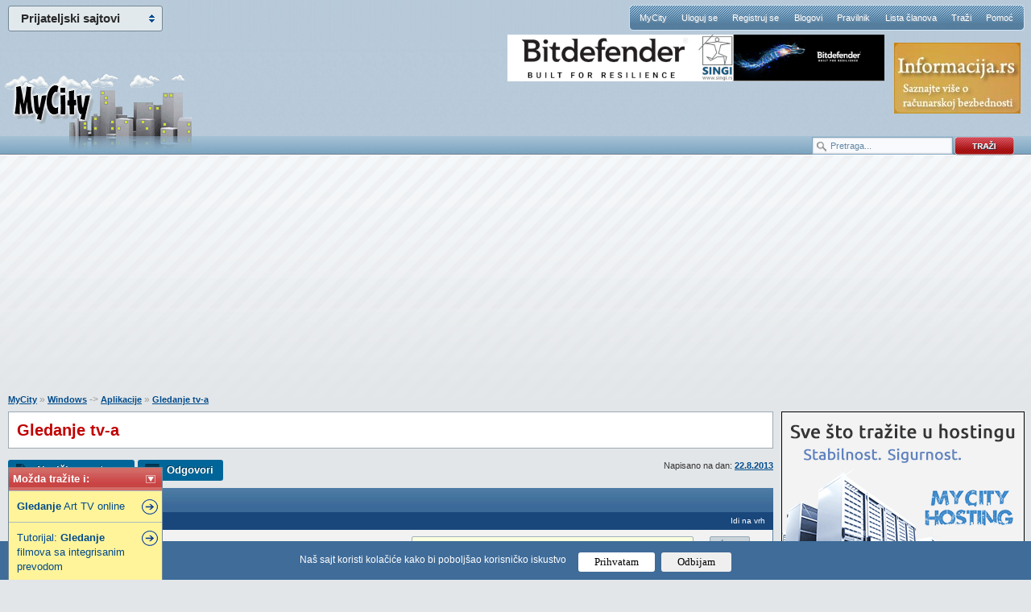

--- FILE ---
content_type: text/html; charset=Windows-1250
request_url: https://www.mycity.rs/Aplikacije/Gledanje-tv-a.html
body_size: 9476
content:
<!DOCTYPE html PUBLIC "-//W3C//DTD XHTML 1.0 Strict//EN"
    "http://www.w3.org/TR/xhtml1/DTD/xhtml1-strict.dtd">
<html xmlns="http://www.w3.org/1999/xhtml" xml:lang="en">
<head>
<meta http-equiv="content-type" content="text/html; charset=windows-1250" />


<meta name="Keywords" content="Gledanje, tv, Aplikacije">
<meta name="Description" content="Dobro vece hteo sam da vas pitam kako da gledam tv da li moze da se skine neki program da bih gledao tv domace istrane kanale svih zemalja odgovorite mi molim vas unapred hvala :lol:...">
<meta name="Copyright" content="MyCity, Predrag Damnjanović">


<meta property="og:title" content="Gledanje tv-a" />
<meta property="og:type" content="website" />
<meta property="og:url" content="https://www.mycity.rs/Aplikacije/Gledanje-tv-a.html" />
<meta property="og:image" content="https://www.mycity.rs/logo/mycity-logo-share.jpg" />
<meta property="og:site_name" content="MyCity forumi" />
<meta property="fb:app_id" content="310103512347038" />
<link rel="image_src" href="https://www.mycity.rs/logo/mycity-logo-share.jpg" />

<link rel="shortcut icon" href="https://www.mycity.rs/favicon4.ico" />
<link rel="alternate" type="application/rss+xml" title="MyCity RSS Feed" href="https://www.mycity.rs/rss.php?t" />
<title>Gledanje tv-a</title>

<script type="text/javascript">
var defaultSearchString = 'Pretraga...';
var hide_image_preview = 0;
var SHOW_TOPIC_RIGHT_COLUMN = 1;
var code_highlighter = 0;
var last_timestamp=1768792453;
window.mycity_page=3;
var under1024=0;
var iznad_960=-1;
var SITE_VER=1;
var show_adsense=1;
var HTTP_CF_IPCOUNTRY_ALLOWED=1;
var topic_public_approved=1;
var mc_no_iframe=1;
var mc_ads;
var eventer_received=0;

// Create IE + others compatible event handler
var eventMethod = window.addEventListener ? "addEventListener" : "attachEvent";
var eventer = window[eventMethod];
var messageEvent = eventMethod == "attachEvent" ? "onmessage" : "message";

eventer(messageEvent,function(e) {
  // console.log('parent received message: '+e.data);
  if (e.data=="mc_ads_1") {
    console.log('eventer received message: '+e.data);
    //ga('send', 'event', 'eventer', 'received', e.data);
	eventer_received=1;
    mc_ads(1);
  }
  if (e.data=="mc_ads_2") {
    console.log('eventer received message: '+e.data);
    //ga('send', 'event', 'eventer', 'received', e.data);
	eventer_received=1;
    mc_ads(2);
  }
  if (e.data=="mc_ads_3") {
    console.log('eventer received message: '+e.data);
    //ga('send', 'event', 'eventer', 'received', e.data);
	eventer_received=1;
    mc_ads(3);
  }
  if (e.data=="mc_ads_4") {
    console.log('eventer received message: '+e.data);
    //ga('send', 'event', 'eventer', 'received', e.data);
	eventer_received=1;
    mc_ads(4);
  }
},false);
</script>

	<meta name="viewport" content="width=device-width, initial-scale=1">
	<link rel="stylesheet" href="https://www.mycity.rs/templates/simplified/style/main71.css" type="text/css" media="all" charset="windows-1250" />
	<!--[if lte IE 6]><script src="https://www.mycity.rs/templates/simplified/javascript/DD_belatedPNG.js" type="text/javascript" charset="windows-1250"></script><![endif]-->
	<!--[if lte IE 7]>
		<link rel="stylesheet" href="https://www.mycity.rs/templates/simplified/style/iefix.css" type="text/css" media="all" charset="windows-1250" />
	<![endif]-->
	<script src="https://www.mycity.rs/templates/simplified/javascript/jquery.min.js" type="text/javascript" charset="windows-1250"></script>
	<script src="https://www.mycity.rs/templates/simplified/javascript/jquery.corner2.js" type="text/javascript" charset="windows-1250"></script>
	
	<script src="https://www.mycity.rs/templates/simplified/javascript/custom-default101.js" type="text/javascript" charset="windows-1250"></script>

	
	<script type="text/javascript" src="https://www.mycity.rs/templates/simplified/javascript/customFunctions.js"></script>
		<link rel="stylesheet" media="screen and (max-width: 960px)" href="https://www.mycity.rs/templates/simplified/responsive.css" type="text/css" charset="windows-1250" />
	<link rel="stylesheet" media="screen and (max-width: 960px)" href="https://www.mycity.rs/templates/simplified/style/jquery.pageslide.css" type="text/css" charset="windows-1250" />

<script>
  (function(i,s,o,g,r,a,m){i['GoogleAnalyticsObject']=r;i[r]=i[r]||function(){
  (i[r].q=i[r].q||[]).push(arguments)},i[r].l=1*new Date();a=s.createElement(o),
  m=s.getElementsByTagName(o)[0];a.async=1;a.src=g;m.parentNode.insertBefore(a,m)
  })(window,document,'script','//www.google-analytics.com/analytics.js','ga');

  ga('create', 'UA-1011915-20', 'auto');
 
  ga('send', 'pageview');
</script>



<link rel="stylesheet" type="text/css" href="/cookie-consent/style3.css" />
<script type="text/javascript" src="/cookie-consent/index3.js"></script>

</head>
<body >
<div id="mch-cookie-consent" class="mch-cookie-consent">
  <p>Naš sajt koristi kolačiće kako bi poboljšao korisničko iskustvo</p>
  <div class="mch-cookie-consent__btns">
    <button class="mch-cookie-consent__btns--allow-btn" id="mch-cookie-consent--allow">Prihvatam</button>
    <button class="mch-cookie-consent__btns--deny-btn"  id="mch-cookie-consent--deny">Odbijam</button>
  </div>
</div>
<div class="responsive_meni" style="display: none;">
<a class="open" href="#nav">meni</a>
<a class="open2" href="#nav">meni</a>
<ul id="nav">
	<li><a  href="https://www.mycity.rs/">MyCity</a></li>
    <li><a href="https://www.mycity.rs/login.php">Uloguj se</a></li>
    <li><a href="https://www.mycity.rs/profile.php?mode=register">Registruj se</a></li>
    <li><a href="https://www.mycity.rs/blogs.php">Blogovi</a></li>
    <li><a href="https://www.mycity.rs/Obavestenja/Pravilnik.html">Pravilnik</a></li>
    <li><a href="https://www.mycity.rs/memberlist.php">Lista članova</a></li>
    <li><a href="https://www.mycity.rs/search.php">Traži</a></li>
    <li><a href="Obavestenja/Cesto-postavljena-pitanja-FAQ.html">Pomoć</a>
	<li><a class="current" href="/marketing.php">Marketing</a>
	</li>
</ul>
</div>
<script src="https://www.mycity.rs/templates/simplified/javascript/jquery.pageslide.js" type="text/javascript" charset="windows-1250"></script>


    <div id="header">
        <div class="logo"><a href="https://www.mycity.rs/"></a></div>

        <div id="mc-network">
            <h3>Prijateljski sajtovi</h3>
            <ul>
                <li><a href="https://www.mycity.rs/">MyCity.rs</a></li>
                <li><a href="https://www.mycity-military.com/">Vojni forumi</a></li>
                <li><a href="http://www.vesti.rs/">Vesti - Vesti.rs</a></li>
                <li><a href="http://slackware-srbija.org/">Slackware-Srbija.org</a></li>
                <li><a href="http://www.mcshield.net/">MCShield - Antimalware program</a></li>
            </ul>
        </div>
        <nav id="navigation">
            <li><a  href="https://www.mycity.rs/">MyCity</a></li>
            <li><a href="https://www.mycity.rs/login.php">Uloguj se</a></li>
            <li><a href="https://www.mycity.rs/profile.php?mode=register">Registruj se</a></li>
            <li><a href="https://www.mycity.rs/blogs.php">Blogovi</a></li>
            <li><a href="https://www.mycity.rs/Obavestenja/Pravilnik.html">Pravilnik</a></li>
            <li><a href="https://www.mycity.rs/memberlist.php">Lista članova</a></li>
            <li><a href="https://www.mycity.rs/search.php">Traži</a></li>
            <li><a href="Obavestenja/Cesto-postavljena-pitanja-FAQ.html">Pomoć</a></li>

        </nav>
			<div class="header_banners_top">
		<div id="banner1"><style>
div.myBanner {width: 468px; height: 58px; margin: 0px; padding: 0px; overflow: hidden; position: absolute;}
div.myBanner_item {width: 468px; height: 58px; position: absolute; top: 0px; left: 0px; margin: 0px; padding: 0px; display: inline-block;}
div.myBanner_item img {border: 0px; margin: 0px; padding: 0px; display: inline-block;}
</style>
<div class="myBanner">
	<div class="myBanner_item"><a href="https://www.singi.rs/bitdefender-proizvodi?korisnici=kucni"><img src="/img/singi/468/0.png" alt="banner"></a></div>
	<div class="myBanner_item"><a href="https://www.singi.rs/"><img src="/img/singi/468/1.png" alt="banner"></a></div>
	<div class="myBanner_item"><a href="https://singi.shop/"><img src="/img/singi/468/2.png" alt="banner"></a></div>
	<div class="myBanner_item"><a href="https://www.singi.rs/gdata-proizvodi?korisnici=kucni"><img src="/img/singi/468/3.png" alt="banner"></a></div>
	<div class="myBanner_item"><a href="https://www.singi.rs/acronis-proizvodi?korisnici=poslovni"><img src="/img/singi/468/4.png" alt="banner"></a></div>
</div>
<script>
$(document).ready(function(){
	$('div.myBanner').myBanner({interval: 5000});
});
</script><div id="banner11" style="position: absolute; top: 106px;"></div></div>
		<div id="banner2_top"><a href="http://www.informacija.rs/" target="_blank"><img src="https://www.mycity.rs/img/informacija/1.jpg" border="0"></a></div>
	</div>
	<div class="search_top">
			<form action="/serach.php" method="get">
			<div class="search_input"><input class="search_field" type="text" name="q" value="Pretraga..." /></div>
			<div class="search_go"><input type="image" src="https://www.mycity.rs/templates/simplified/images/search_button.png" alt="Search" /></div>
			</form>
		</div>
    </div>


	<div class="clearfix">
	<br /><br />
<div class="div_iznad_960" id="banner_container_top_above_960" style="width: 970px; margin: 0 auto;">
</div>
<div class="div_ispod_961" id="banner_container_top_under_961" style="width: 100%; text-align: center;">
<br /><br />
</div>
	 </div>

	<div id="content">

    <div id="fb-root"></div>
    <script>
      window.fbAsyncInit = function() {
        FB.init({
          appId      : '310103512347038',
          status     : true,
          cookie     : true,
          xfbml      : true,
          oauth      : true
        });
	};

      function fejs_login()
      {
	      FB.login(function(response) {
		   if (response.authResponse) {
		     FB.api('/me', function(response) {
			     window.location.reload();
		     });
		   } else {
		   }
		 }, {scope: 'email'});
      }

      (function(d){
         var js, id = 'facebook-jssdk'; if (d.getElementById(id)) {return;}
         js = d.createElement('script'); js.id = id; js.async = true;
         js.src = "//connect.facebook.net/en_US/all.js";
         d.getElementsByTagName('head')[0].appendChild(js);
       }(document));

	</script>
<script>
	function miniwin(url,w,h) {
		window.open(url,"","height="+h+",width="+w+",status=no,toolbar=no,menubar=no,location=no",true);
	}
	function fbshare() {
		_gaq.push(['_trackSocial', 'facebook', 'share', url_location]);
		var url="http://www.facebook.com/sharer.php?u=https%3A%2F%2Fwww.mycity.rs%2FAplikacije%2FGledanje-tv-a.html&t=Share";
		miniwin(url,600,400);
	}
</script>
<ul id="srodne"><li class="srodne_header">Možda tražite i: <img data-status="1" data-minimized="0" src="/templates/simplified/images2/minimize.png" class="srodne_status" /></li><li class="srodne_body"><a href="http://www.mycity.rs/Internet-servisi/Gledanje-Art-TV-online.html"><b>Gledanje</b> Art TV online</a></li><li class="srodne_body"><a href="http://www.mycity.rs/Mobilni-telefoni/Tutorijal-Gledanje-filmova-sa-integrisanim-prevodom.html">Tutorijal: <b>Gledanje</b> filmova sa integrisanim prevodom</a></li><li class="srodne_body"><a href="http://www.mycity.rs/Aplikacije/Gledanje-TV-a-preko-TV-kartice-PROBLEM.html"><b>Gledanje</b> TV-a preko TV kartice (PROBLEM)!</a></li><li class="srodne_body"><a href="http://www.mycity.rs/Android/Online-gledanje-filmova-sa-prevodom.html">Online <b>gledanje</b> filmova sa prevodom</a></li></ul>
<div style="margin-right: 320px;" class="content_container">
<div style="float: left; width: 100%; padding:0;" class="content_container_left">
<div id="main" itemscope itemtype="http://schema.org/Article">
			<p class="breadcrumbs"><a href="https://www.mycity.rs/">MyCity</a> &raquo; <a href="https://www.mycity.rs/Windows/">Windows</a> -> <a href="https://www.mycity.rs/Aplikacije/">Aplikacije</a> &raquo;  <a href="Gledanje-tv-a.html">Gledanje tv-a</a></p>
			<div id="forumDesc">
					<h1 itemprop="name">Gledanje tv-a</h1>
<div class="gornja_adsense_trakica"></div>
			</div>
			<div class="odvoji-ispod odvoji-ispod-gore">
            <div class="quickInfo">Napisano na dan: <a href="https://www.mycity.rs/sitemap/2013/8/22/">22.8.2013</a>
			</div>
            <ul class="post-options">
                <li><a class="new" href="https://www.mycity.rs/profile.php?mode=register&agreed=true">Napiši novu temu</a></li>
                <li><a class="reply" href="https://www.mycity.rs/profile.php?mode=register&agreed=true">Odgovori</a></li>
            </ul>
            </div>


			            <table class="forum-posts" cellpadding="0" cellspacing="0" id="topictable">
                <thead>
                    <tr>
                        <th colspan="2"><h2>Gledanje tv-a</h2></th>
                    </tr>
                </thead>
                <tfoot>
                    <tr>
                        <td class="post-bottom" colspan="2" id="post_bottom">
<div class="pagination_boxes">
<div class="pagination_box">
<a href="http://www.mycity.rs/Internet-servisi/Gledanje-Art-TV-online.html"><span>Sledeća strana</span> <img src="/images/right.png" alt="Pagination" /></a>
</div>
</div>
                            <div class="post-bottom-holder">
                                <ul class="post-options">
					                <li><a class="reply" href="https://www.mycity.rs/profile.php?mode=register&agreed=true">Odgovori</a></li>
                                </ul>
								                    <p class="topicsublinks">
                        <a href="#content" class="top_link">Idi na vrh</a>
                    </p>
                                								</div>
                        </td>
                    </tr>
                </tfoot>
                <tbody id="topictablebody">

<tr id="sadrzalac_poruke_1575374"><td style="padding: 0; margin: 0; background: none transparent; border: 0 none; border-style: none;" colspan="2">
<table style="padding: 0; margin: 0; background: none transparent; border: 0 none; border-style: none; width: 100%; " id="tabela_poruke_1575374">
<tbody>
                <tr id="zaglavlje_poruke_1575374">
                    <td class="post-date" colspan="2">
						<a name="1575374"></a><a name="p1575374"></a>
						<div class="nick_responsive nick_white" style="display: none;">						<a style="font-weight: bold; font-size: 15px;" href="https://www.mycity.rs/Korisnik/ilija.milojevicpici/">ilija.milojevicpici</a>&nbsp;</div>
						<a class="ikonica" href="#p1575374"></a><a class="nick_white" href="#p1575374">Poslao: 22 Avg 2013 00:14</a>

						<div class="kontrole">
                        <a class="nick_white" href="#content">Idi na vrh</a>
						</div>
					</td>
                    </tr>
                    <tr>
                        <td class="person-info skloni" rowspan="2" style="background-color: #f2f2f2;">
                            <div class="person-info">
                                <span class="status offline">offline</span>
                                <ul class="main">
                                    <li><a class="name" href="https://www.mycity.rs/Korisnik/ilija.milojevicpici/">ilija.milojevicpici</a>&nbsp; <img src="https://www.mycity.rs/templates/simplified/images2/user-sex.gif" alt="Male" class="sex male" /></li>
                                    <li class="rank">Građanin</li>
                                    <li class="rank"></li>
                                </ul>
                                                                                                	                                <ul class="main">
	                                	<li class="rank">Ilija</li>	                                	<li class="rank">Kompjuteri</li>	                                </ul>
	                            
                                <ul class="details">
									
									<li><strong>Pridružio:</strong> 01 Jul 2013</li>
									<li><strong>Poruke:</strong> 150</li>
									<li><strong>Gde živiš:</strong> Pici home</li>
                                    
                                </ul>
                            </div>
                        </td>
                        <td class="post-body tdverticalaligntop" style="background-color: #f2f2f2;">
                                <div class="post-controls">
                                    <ul>
                                        <li><a href="/profile.php?mode=register&agreed=true" class="lajk">0<span>Niko još nije pohvalio poruku.<br />Registruj se da bi pohvalio/la poruku!</span></a></li>
                                    </ul>
                                    <div class="fb_login_tooltip" style="border-top-left-radius: 2px 2px; border-top-right-radius: 2px 2px; border-bottom-left-radius: 2px 2px; border-bottom-right-radius: 2px 2px; display: inline-block; margin-right: 0px; background: #fcffde; border: 1px solid #A0B0BD; padding: 3px 4px; margin: 8px 0 8px 1em; padding-bottom: 6px; font-size: 11px;"><img src="https://www.mycity.rs/uloguj-fb.png" /> <a href="javascript:fejs_login()"><img src="/fb-login.png" style="border: 0px; top: 5px; position: relative;" /></a></a></div>
                                </div>
                                <p class="post-text-holder" id="postid1575374" itemprop="articleBody">
                                Dobro vece hteo sam da vas pitam kako da gledam tv da li moze da se skine neki program da bih gledao tv domace istrane kanale svih zemalja odgovorite mi molim vas unapred hvala <img src="https://www.mycity.rs/images/smiles/icon_lol.gif" alt="Laughing" border="0" />
	                            </p>
                                <div class="post-text-holder post_adsense" id="divpostid1575374">
                                <br /><br /><div id="post_ad_1">
</div>
<div id="post_ad_1_a"></div>
	                            </div>
                        </td>
                    </tr>
					<tr>
					<td class="post-body tdverticalalignbottom" style="background-color: #f2f2f2;">
                    					</td>
					</tr>
                    <tr>
                        <td colspan="2" class="person-social">
                            <ul class="socials">
                            <li><a href="https://www.mycity.rs/Korisnik/ilija.milojevicpici/" class="profile">Profil</a></li>
                            </ul>
                        </td>
                    </tr>
                    <tr>
                        <td colspan="2" class="person-social2">
                                                <div class="levi donja_adsense_trakica"></div>
                                                <div class="desni"><b><a href="https://www.mycity.rs/profile.php?mode=register">Registruj se</a> da bi učestvovao u diskusiji.</b> Registrovanim korisnicima se NE prikazuju reklame unutar poruka.</div>
                        </td>
                    </tr>
</tbody>
</table>
</td>
</tr>
<tr id="sadrzalac_poruke_1575376"><td style="padding: 0; margin: 0; background: none transparent; border: 0 none; border-style: none;" colspan="2">
<table style="padding: 0; margin: 0; background: none transparent; border: 0 none; border-style: none; width: 100%; " id="tabela_poruke_1575376">
<tbody>
                <tr id="zaglavlje_poruke_1575376">
                    <td class="post-date" colspan="2">
						<a name="1575376"></a><a name="p1575376"></a>
						<div class="nick_responsive nick_white" style="display: none;"><div class="mali_avatar"><img src="https://www.mycity.rs/images/gallery/1956999065500d682bdbf49.jpg" alt="" /></div>						<a style="font-weight: bold; font-size: 15px;" href="https://www.mycity.rs/Korisnik/SlobaBgd/">SlobaBgd</a>&nbsp;</div>
						<a class="ikonica" href="#p1575376"></a><a class="nick_white" href="#p1575376">Poslao: 22 Avg 2013 00:27</a>

						<div class="kontrole">
                        <a class="nick_white" href="#content">Idi na vrh</a>
						</div>
					</td>
                    </tr>
                    <tr>
                        <td class="person-info skloni" rowspan="2" style="background-color: #f2f2f2;">
                            <div class="person-info">
                                <span class="status offline">offline</span>
                                <ul class="main">
                                    <li><a class="name" href="https://www.mycity.rs/Korisnik/SlobaBgd/">SlobaBgd</a>&nbsp; <img src="https://www.mycity.rs/templates/simplified/images2/user-sex.gif" alt="Male" class="sex male" /></li>
                                    <li class="rank">Mod u pemziji</li>
                                    <li class="rank"></li>
                                </ul>
                                                                <span class="avatar">
                                    <img src="https://www.mycity.rs/images/gallery/1956999065500d682bdbf49.jpg" alt="" />
                                </span>                                
                                <ul class="details">
									
									<li><strong>Pridružio:</strong> 10 Okt 2005</li>
									<li><strong>Poruke:</strong> 13526</li>
									<li><strong>Gde živiš:</strong> Beograd</li>
                                    
                                </ul>
                            </div>
                        </td>
                        <td class="post-body tdverticalaligntop" style="background-color: #f2f2f2;">
                                <div class="post-controls">
                                    <ul>
                                        <li><a href="/profile.php?mode=register&agreed=true" class="lajk">1<span><b>Ovo se svidja korisniku</b>: Ljilja Hnovi<br /><br />Registruj se da bi pohvalio/la poruku!</span></a></li>
                                    </ul>
                                    <div class="fb_login_tooltip" style="border-top-left-radius: 2px 2px; border-top-right-radius: 2px 2px; border-bottom-left-radius: 2px 2px; border-bottom-right-radius: 2px 2px; display: inline-block; margin-right: 0px; background: #fcffde; border: 1px solid #A0B0BD; padding: 3px 4px; margin: 8px 0 8px 1em; padding-bottom: 6px; font-size: 11px;"><img src="https://www.mycity.rs/uloguj-fb.png" /> <a href="javascript:fejs_login()"><img src="/fb-login.png" style="border: 0px; top: 5px; position: relative;" /></a></a></div>
                                </div>
                                <p class="post-text-holder" id="postid1575376" itemprop="comment">
                                Ja za gledanje TV-a koristim - TV. Ništa mi drugo ne treba.
<br />

<br />
A sad ozbiljno: imaš li TV karticu? Imaš li kablovsku TV ili običnu, sa antene?
<br />
Postoje i neki Internet sajtovi koji strimuju TV program, ali kod mene to uglavnom mnogo secka.
<br />
<b>[Link mogu videti samo ulogovani korisnici]</b>
<br />
<b>[Link mogu videti samo ulogovani korisnici]</b>
<br />
...
	                            </p>
                                <div class="post-text-holder post_adsense" id="divpostid1575376">
                                <br /><br /><script type="text/javascript"><!--
google_ad_client = "ca-pub-4215876905870354";
/* mycity-post2-336-dole */
google_ad_slot = "6805539854";
google_ad_width = 336;
google_ad_height = 280;
//-->
</script>
<script type="text/javascript"
src="https://pagead2.googlesyndication.com/pagead/show_ads.js">
</script>
	                            </div>
                        </td>
                    </tr>
					<tr>
					<td class="post-body tdverticalalignbottom" style="background-color: #f2f2f2;">
                    					</td>
					</tr>
                    <tr>
                        <td colspan="2" class="person-social">
                            <ul class="socials">
                            <li><a href="https://www.mycity.rs/Korisnik/SlobaBgd/" class="profile">Profil</a></li>
                            </ul>
                        </td>
                    </tr>
</tbody>
</table>
</td>
</tr>
<tr id="sadrzalac_poruke_1575409"><td style="padding: 0; margin: 0; background: none transparent; border: 0 none; border-style: none;" colspan="2">
<table style="padding: 0; margin: 0; background: none transparent; border: 0 none; border-style: none; width: 100%; " id="tabela_poruke_1575409">
<tbody>
                <tr id="zaglavlje_poruke_1575409">
                    <td class="post-date" colspan="2">
						<a name="1575409"></a><a name="p1575409"></a>
						<div class="nick_responsive nick_white" style="display: none;"><div class="mali_avatar"><img src="https://www.mycity.rs/images/gallery/338182094546636b49e183.jpg" alt="" /></div>						<a style="font-weight: bold; font-size: 15px;" href="https://www.mycity.rs/Korisnik/Ljilja+Hnovi/">Ljilja Hnovi</a>&nbsp;</div>
						<a class="ikonica" href="#p1575409"></a><a class="nick_white" href="#p1575409">Poslao: 22 Avg 2013 08:48</a>

						<div class="kontrole">
                        <a class="nick_white" href="#content">Idi na vrh</a>
						</div>
					</td>
                    </tr>
                    <tr>
                        <td class="person-info skloni" rowspan="2" style="background-color: #f2f2f2;">
                            <div class="person-info">
                                <span class="status offline">offline</span>
                                <ul class="main">
                                    <li><a class="name" href="https://www.mycity.rs/Korisnik/Ljilja+Hnovi/">Ljilja Hnovi</a>&nbsp; <img src="https://www.mycity.rs/templates/simplified/images2/user-sex.gif" alt="Female" class="sex female" /></li>
                                    <li class="rank">Prijatelj foruma</li>
                                    <li class="rank"></li>
                                </ul>
                                                                <span class="avatar">
                                    <img src="https://www.mycity.rs/images/gallery/338182094546636b49e183.jpg" alt="" />
                                </span>                                
                                <ul class="details">
									
									<li><strong>Pridružio:</strong> 14 Okt 2012</li>
									<li><strong>Poruke:</strong> 3611</li>
									<li><strong>Gde živiš:</strong> Herceg Novi</li>
                                    
                                </ul>
                            </div>
                        </td>
                        <td class="post-body tdverticalaligntop" style="background-color: #f2f2f2;">
                                <div class="post-controls">
                                    <ul>
                                        <li><a href="/profile.php?mode=register&agreed=true" class="lajk">1<span><b>Ovo se svidja korisniku</b>: SlobaBgd<br /><br />Registruj se da bi pohvalio/la poruku!</span></a></li>
                                    </ul>
                                    <div class="fb_login_tooltip" style="border-top-left-radius: 2px 2px; border-top-right-radius: 2px 2px; border-bottom-left-radius: 2px 2px; border-bottom-right-radius: 2px 2px; display: inline-block; margin-right: 0px; background: #fcffde; border: 1px solid #A0B0BD; padding: 3px 4px; margin: 8px 0 8px 1em; padding-bottom: 6px; font-size: 11px;"><img src="https://www.mycity.rs/uloguj-fb.png" /> <a href="javascript:fejs_login()"><img src="/fb-login.png" style="border: 0px; top: 5px; position: relative;" /></a></a></div>
                                </div>
                                <p class="post-text-holder" id="postid1575409" itemprop="comment">
                                Skini odavde Potplayer Daum-besplatan je
<br />
<b>[Link mogu videti samo ulogovani korisnici]</b>
<br />
Onda nađi ove liste:
<br />
ciefpsettings PotPlayer
<br />
Ja imam ovo i besplatno je.Možeš da instaliraš i Symple TV,i on je dobar.
<br />
Pozdrav
	                            </p>
                                <div class="post-text-holder post_adsense" id="divpostid1575409">
                                
	                            </div>
                        </td>
                    </tr>
					<tr>
					<td class="post-body tdverticalalignbottom" style="background-color: #f2f2f2;">
                    					</td>
					</tr>
                    <tr>
                        <td colspan="2" class="person-social">
                            <ul class="socials">
                            <li><a href="https://www.mycity.rs/Korisnik/Ljilja+Hnovi/" class="profile">Profil</a></li>
                            </ul>
                        </td>
                    </tr>
</tbody>
</table>
</td>
</tr>
<tr id="sadrzalac_poruke_1575571"><td style="padding: 0; margin: 0; background: none transparent; border: 0 none; border-style: none;" colspan="2">
<table style="padding: 0; margin: 0; background: none transparent; border: 0 none; border-style: none; width: 100%; " id="tabela_poruke_1575571">
<tbody>
                <tr id="zaglavlje_poruke_1575571">
                    <td class="post-date" colspan="2">
						<a name="1575571"></a><a name="p1575571"></a>
						<div class="nick_responsive nick_white" style="display: none;">						<a style="font-weight: bold; font-size: 15px;" href="https://www.mycity.rs/Korisnik/ilija.milojevicpici/">ilija.milojevicpici</a>&nbsp;</div>
						<a class="ikonica" href="#p1575571"></a><a class="nick_white" href="#p1575571">Poslao: 22 Avg 2013 15:06</a>

						<div class="kontrole">
                        <a class="nick_white" href="#content">Idi na vrh</a>
						</div>
					</td>
                    </tr>
                    <tr>
                        <td class="person-info skloni" rowspan="2" style="background-color: #f2f2f2;">
                            <div class="person-info">
                                <span class="status offline">offline</span>
                                <ul class="main">
                                    <li><a class="name" href="https://www.mycity.rs/Korisnik/ilija.milojevicpici/">ilija.milojevicpici</a>&nbsp; <img src="https://www.mycity.rs/templates/simplified/images2/user-sex.gif" alt="Male" class="sex male" /></li>
                                    <li class="rank">Građanin</li>
                                    <li class="rank"></li>
                                </ul>
                                                                                                	                                <ul class="main">
	                                	<li class="rank">Ilija</li>	                                	<li class="rank">Kompjuteri</li>	                                </ul>
	                            
                                <ul class="details">
									
									<li><strong>Pridružio:</strong> 01 Jul 2013</li>
									<li><strong>Poruke:</strong> 150</li>
									<li><strong>Gde živiš:</strong> Pici home</li>
                                    
                                </ul>
                            </div>
                        </td>
                        <td class="post-body tdverticalaligntop" style="background-color: #f2f2f2;">
                                <div class="post-controls">
                                    <ul>
                                        <li><a href="/profile.php?mode=register&agreed=true" class="lajk">0<span>Niko još nije pohvalio poruku.<br />Registruj se da bi pohvalio/la poruku!</span></a></li>
                                    </ul>
                                    <div class="fb_login_tooltip" style="border-top-left-radius: 2px 2px; border-top-right-radius: 2px 2px; border-bottom-left-radius: 2px 2px; border-bottom-right-radius: 2px 2px; display: inline-block; margin-right: 0px; background: #fcffde; border: 1px solid #A0B0BD; padding: 3px 4px; margin: 8px 0 8px 1em; padding-bottom: 6px; font-size: 11px;"><img src="https://www.mycity.rs/uloguj-fb.png" /> <a href="javascript:fejs_login()"><img src="/fb-login.png" style="border: 0px; top: 5px; position: relative;" /></a></a></div>
                                </div>
                                <p class="post-text-holder" id="postid1575571" itemprop="comment">
                                uredu hvala na odgovoru
	                            </p>
                                <div class="post-text-holder post_adsense" id="divpostid1575571">
                                
	                            </div>
                        </td>
                    </tr>
					<tr>
					<td class="post-body tdverticalalignbottom" style="background-color: #f2f2f2;">
                    					</td>
					</tr>
                    <tr>
                        <td colspan="2" class="person-social">
                            <ul class="socials">
                            <li><a href="https://www.mycity.rs/Korisnik/ilija.milojevicpici/" class="profile">Profil</a></li>
                            </ul>
                        </td>
                    </tr>
</tbody>
</table>
</td>
</tr>
                </tbody>
            </table>




<div style="width: 477px; margin: 0 auto;"><a href="https://www.mycity.rs/profile.php?mode=register"><img src="https://www.mycity.rs/reg.png" style="border: 0;"></a></div>

<script type="text/javascript">
function isNumber(input) {
     return (input - 0) == input && input.length > 0;
}

var showed_posts='-1575374-1575376-1575409-1575571-';
if ( location.hash != "" ) {
	if (location.hash.substr(0,1)=='#' && location.hash.substr(1,1)!='p') {
		var hash_post_id=location.hash.substr(1);
		if (isNumber(hash_post_id)) {
			if (showed_posts.indexOf('-'+hash_post_id+'-')==-1) {
				window.location = "/viewtopic.php?p="+hash_post_id;
			}
		}
	}
}
</script>



<div class="footer_sidebar" style="display: none;"></div>
</div>

</div>
<div style="float: right; margin-right: -320px; width: 300px; padding:0;" class="content_container_right">
    <div id="sidebar">

<div class="right_column_push"></div>








<div id="sidebar_ads"><a href="https://www.mycity-hosting.rs/" rel="nofollow"><img src="https://www.mycity.rs/img/mch.gif" style="border: 1px solid black;"></a><br /><br /></div>
        <h2 class="sidebox6">Izdvojeno na MyCity</h2>
        <div class="sidebox_content">
            <ul>
              <li class="oldpost2"><a href="https://www.mycity.rs/Zabava-humor-vicevi/Zanimljivi-i-smesni-statusi-sa-Twittera-Facebooka-i-ostalih-soc-mreza_349.html#p1973071" >Zanimljivi i smešni statusi sa Twittera,Facebooka i ostalih soc. mreža</a></li>
              <li class="oldpost2"><a href="https://www.mycity.rs/Zabava-humor-vicevi/Smesne-i-zanimljive-slike_1662.html#p1972958" >Smešne i zanimljive slike</a></li>
              <li class="oldpost2"><a href="https://www.mycity.rs/Zabava-humor-vicevi/Smesni-i-zanimljivi-GIF-ovi-2_618.html#p1969850" >Smešni i zanimljivi GIF-ovi</a></li>
            </ul>
        </div>
        <h2 class="sidebox">Statistika</h2>
        <div class="sidebox_content">
            <ul class="mc_list">
              <li>Ovaj topic je pregledan <b>2651 puta</b></li>
              <li>Broj poruka: <b>4</b></li>
            </ul>
        </div>
        <h2 class="sidebox">Nove poruke u ovom forumu</h2>
        <div class="sidebox_content">
            <ul>
              <li class="oldpost2"><a href="https://www.mycity.rs/Aplikacije/Prikazivanje-skrivenih-znakova.html" >Prikazivanje skrivenih znakova</a></li>
              <li class="oldpost2"><a href="https://www.mycity.rs/Aplikacije/Transkripcija-govora-u-tekst-besplatno.html" >Transkripcija govora u tekst-besplatno?</a></li>
              <li class="oldpost2"><a href="https://www.mycity.rs/Aplikacije/Valuta-u-Excelu.html" >Valuta u Excelu</a></li>
              <li class="oldpost2"><a href="https://www.mycity.rs/Aplikacije/Kako-podesiti-datum-i-vreme.html" >Kako podesiti datum i vreme</a></li>
              <li class="oldpost2"><a href="https://www.mycity.rs/Aplikacije/numerisanje-strana-u-wordu-i-pravljenje-sadrzaja.html" >numerisanje strana u wordu i pravljenje sadrzaja</a></li>
            </ul>
        </div>
        <h2 class="sidebox">RSS feed-ovi ovog foruma</h2>
        <div class="sidebox_content">
            <ul class="rss_list">
              <li><a href="https://www.mycity.rs/rss.php?f=154&amp;t" >RSS najnovijih topica</a></li>
              <li><a href="https://www.mycity.rs/rss.php?f=154" >RSS poslednjih poruka</a></li>
              <li><a href="https://www.mycity.rs/rss.php?f=154&amp;m" >RSS izdvojenjih topica (vesti i članci)</a></li>
            </ul>
        </div>
        <h2 class="sidebox getdaily1"><a href="https://www.mycity.rs/getdaily.php?part=1">Nove poruke na TECH delu</a></h2>
        <div class="sidebox_content  getdaily1_box">
            <ul>
              <li class="newpost2"><a href="https://www.mycity.rs/Ambulanta/Nepoznata-stranica-2_2.html#p1973103" >Nepoznata stranica</a></li>
              <li class="oldpost2"><a href="https://www.mycity.rs/Audio-Video-montaza/Odsecanje-crne-trake.html#p1973079" >Odsecanje crne trake</a></li>
              <li class="oldpost2"><a href="https://www.mycity.rs/Zastita/Informacija-rs-sajt-o-kompjuterskoj-bezbednosti_447.html#p1973077" >Informacija.rs - sajt o kompjuterskoj bezbednosti</a></li>
              <li class="oldpost2"><a href="https://www.mycity.rs/Hardware/Pitanje-u-vezi-napajanja-Da-li-je-400W-dovoljno-za-stabilnu-osnovu-kuc.html#p1973062" >Pitanje u vezi napajanja: Da li je 400W dovoljno za stabilnu „osnovu” kućnog servera?</a></li>
              <li class="oldpost2"><a href="https://www.mycity.rs/Laptop-i-tablet-racunari/Googl-mi-je-okupirao-Laptop.html#p1973047" >Googl mi je okupirao Laptop</a></li>
              <li class="oldpost2"><a href="https://www.mycity.rs/Linux/Pokretanje-Appimage-sve-particije-postale-read-only.html#p1972993" >Pokretanje Appimage - sve particije postale read-only</a></li>
              <li class="oldpost2"><a href="https://www.mycity.rs/Drajveri/kako-znam-da-trebam-driver-updater-za-win-7-ultimate-64.html#p1972986" >kako znam da trebam driver updater za win 7 ultimate/64</a></li>
            </ul>
        </div>
        <h2 class="sidebox getdaily2"><a href="https://www.mycity.rs/getdaily.php?part=2">Nove poruke na OPŠTEM delu</a></h2>
        <div class="sidebox_content  getdaily2_box">
            <ul>
              <li class="newpost2"><a href="https://www.mycity.rs/Literatura/Sta-citate-danas-preporuka-knjige-za-citanje.html#p1973104" >Sta citate danas, preporuka knjige za citanje</a></li>
              <li class="newpost2"><a href="https://www.mycity.rs/Jezici/Kako-nauciti-japanski_13.html#p1973098" >Kako nauciti japanski?</a></li>
              <li class="oldpost2"><a href="https://www.mycity.rs/Muzika/Sta-slusati-po-ovom-vremenu_214.html#p1973092" >Sta slusati po ovom vremenu....</a></li>
              <li class="oldpost2"><a href="https://www.mycity.rs/Zabava-humor-vicevi/Smesne-i-zanimljive-slike-vicevi-i-fore-na-engleskom_209.html#p1973078" >Smešne i zanimljive slike,vicevi i fore na engleskom</a></li>
              <li class="oldpost2"><a href="https://www.mycity.rs/Sport/JSD-Partizan_73.html#p1973076" >JSD Partizan</a></li>
              <li class="oldpost2"><a href="https://www.mycity.rs/Vaterpolo/Evropsko-prvenstvo-Beograd-2026.html#p1973075" >Evropsko prvenstvo Beograd 2026.</a></li>
              <li class="oldpost2"><a href="https://www.mycity.rs/Rukomet/Evropsko-prvenstvo-Danska-Norveska-Svedska-2026.html#p1973074" >Evropsko prvenstvo, Danska/Norveška/Švedska 2026.</a></li>
            </ul>
        </div>


        </div>
</div>
</div>
<div id="dialog-confirm" title="" style="display: none;">
	<p><span class="ui-icon ui-icon-alert" style="float:left; margin:0 7px 20px 0;"></span>
		<span id="dialog-confirm-text"></span>
	</p>
	<form id="dialog-confirm-form">
	<fieldset class="dialog-ui" id="dialog-confirm-ui">
	</fieldset>
	</form>
</div>

</div>
<div id="main-full">

<p class="breadcrumbs"><a href="https://www.mycity.rs/">MyCity</a> &raquo; <a href="https://www.mycity.rs/Windows/">Windows</a> -> <a href="https://www.mycity.rs/Aplikacije/">Aplikacije</a> &raquo;  <a href="Gledanje-tv-a.html">Gledanje tv-a</a></p>
           <table class="infoPanel" cellspacing="0" cellpaddin="0">
            <thead>
                <tr>
                    <th colspan="2" scope="col"><span class="naslov"><a href="/viewonline.php" style="text-decoration:underline;">Ko je trenutno na forumu</a></span></th>
                </tr>
            </thead>
            <tbody>
                <tr>
                    <td class="infoIcon">
                        <span class="icon-users">&nbsp;</span>
                    </td>
                    <td>
                                        <p>Ukupno su <strong>916</strong> korisnika na forumu ::  11 registrovanih, 2 sakrivenih i 903 gosta &nbsp; :: &nbsp; [ <strong><span style="color:#FF6600">Administrator</span></strong> ] [ <strong><span style="color:#00781f">Supermoderator</span></strong> ] [ <strong><span style="color:#00A000">Moderator</span></strong> ] :: <strong><a href="https://www.mycity.rs/Pitanja-i-predlozi/Boje-korisnika-u-polju-Ko-je-trenutno-na-forumu-2.html">Detaljnije</a></strong></p><p>Najviše korisnika na forumu ikad bilo je <strong>8086</strong> - dana 18 Jan 2026 07:11</p><dl><dt>Korisnici koji su trenutno na forumu:</dt><dd>Korisnici trenutno na forumu: <span >4thFlavian</span>, <span >draganl</span>, <span >Mzee</span>, <span >NorthWind</span>, <span >Rogan33</span>, <span >Sharpshooter</span>, <span >UAV operator</span>, <span >VJ</span>, <span >Zastava</span>, <span >zlaya011</span>, <span >Zukov</span></dd></dl>
                    </td>
                </tr>
            </tbody>
           </table>


</div>
       <div id="footer">
<ul id="footnav">
<li><a href="https://www.mycity.rs/getdaily.php?sve">Najnovije poruke</a>|</li>
<li><a href="https://www.mycity.rs/sitemap/">Sitemap</a>|</li>
<li><a href="https://www.mycity.rs/urednici.php">Urednički tim</a></li>
<li><a href="https://www.mycity.rs/clanci.php">Članci MyCity zajednice</a></li>
</ul>
        <div class="clearfix">
        <ul id="footinfo">
            <li>
                <p>Svaki korisnik ovog sajta je odgovoran za sadržaj svoje poruke koju objavi na sajtu. Sajt se odriče svake odgovornosti za sadržaj tih poruka.<br />
Postavljanjem vaše poruke ili vašeg autorskog dela na ovaj sajt, saglasni ste da ovaj sajt postaje distributer vašeg dela, i odričete se mogućnosti njegovog povlačenja ili brisanja, bez saglasnosti uprave sajta.<br />
Distribucija sadržaja sa ovog sajta je dozvoljena samo u nekomercijalne svrhe, uz obaveznu napomenu da je sadržaj preuzet sa ovog sajta, i uz obavezno navođenje adrese MyCity sajta. Za sve ostale vidove distribucije obavezni ste da prethodno zatražite odobrenje od <a href="https://www.mycity.rs/privmsg.php?mode=post&u=2">vlasnika MyCity sajta</a>.<br />
MyCity pokrenuo, administrira i razvija <a href="https://www.mycity.rs/Korisnik/Peca/">Predrag Damnjanović</a>, a o uređenju sajta se brine <a href="/urednici.php">MyCity Tim</a>.<br />
Ukoliko želite da nas kontaktirate kliknite <a href="https://www.mycity.rs/page.php?p=kontakt">ovde</a>.</p>
            </li>
            <li class="desni">
                    <h3>Naši sajtovi:</h3> 
<a href="http://www.vesti.rs/">Vesti</a>, 
<a href="https://www.mycity-military.com/">Vojni forum</a>, 
<a href="http://www.informacija.rs/">Zaštita od virusa</a>, 
<a href="http://www.tekstpesme.rs/">TekstPesme.rs</a>
                <p>
                    <br />This content is licensed under a <a href="http://creativecommons.org/licenses/by-nc-nd/2.0/" rel="nofollow">Creative Commons License</a>.<br />
                    Based on phpBB 2, translated by Simke, designed by <span class="spf"><a href="http://www.simplifiedstudio.com" title="Simplified - Web design that works">&nbsp;</a></span>
					<span id="iznad_960">&nbsp;</span>
                    <br />
                </p>
            </li>
        </ul>
        </div>
       </div>


<script>

</script>


</body>
</html>


--- FILE ---
content_type: text/html; charset=utf-8
request_url: https://www.google.com/recaptcha/api2/aframe
body_size: 267
content:
<!DOCTYPE HTML><html><head><meta http-equiv="content-type" content="text/html; charset=UTF-8"></head><body><script nonce="s4wyJSfG3ztNTcUgQkMOiA">/** Anti-fraud and anti-abuse applications only. See google.com/recaptcha */ try{var clients={'sodar':'https://pagead2.googlesyndication.com/pagead/sodar?'};window.addEventListener("message",function(a){try{if(a.source===window.parent){var b=JSON.parse(a.data);var c=clients[b['id']];if(c){var d=document.createElement('img');d.src=c+b['params']+'&rc='+(localStorage.getItem("rc::a")?sessionStorage.getItem("rc::b"):"");window.document.body.appendChild(d);sessionStorage.setItem("rc::e",parseInt(sessionStorage.getItem("rc::e")||0)+1);localStorage.setItem("rc::h",'1768792457350');}}}catch(b){}});window.parent.postMessage("_grecaptcha_ready", "*");}catch(b){}</script></body></html>